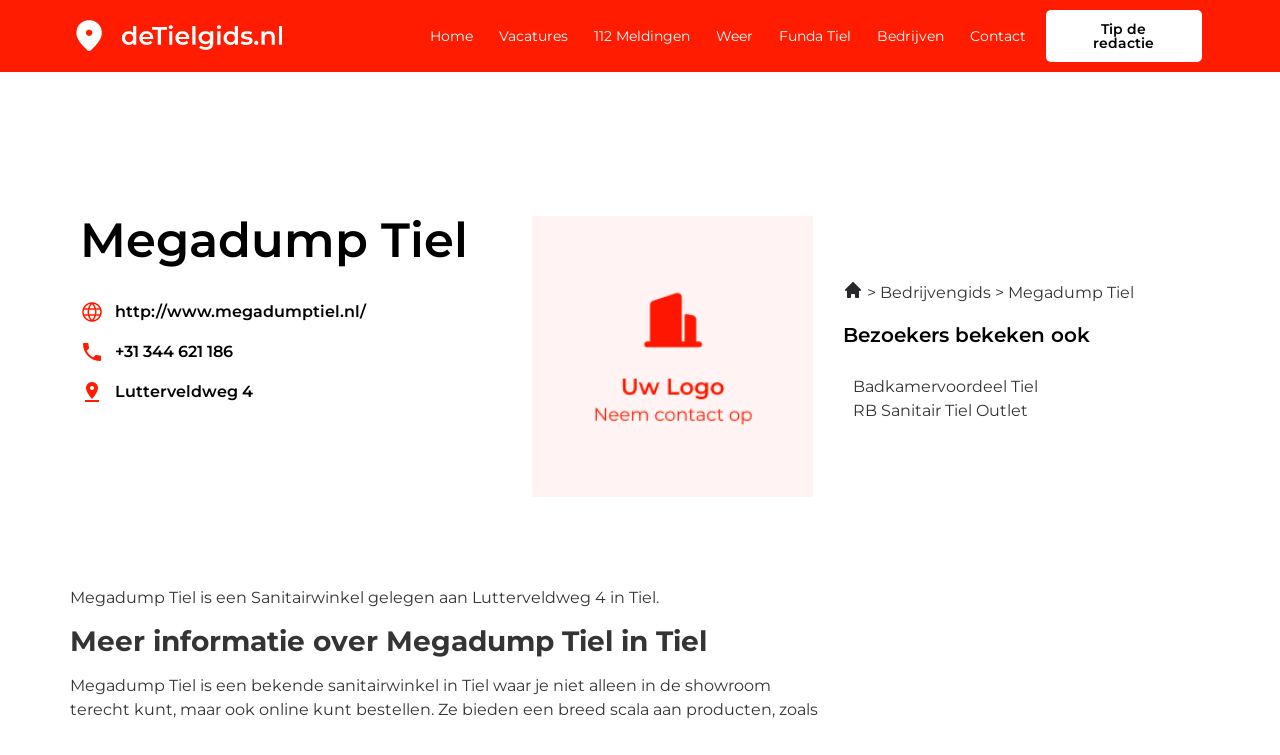

--- FILE ---
content_type: image/svg+xml
request_url: https://detielgids.nl/wp-content/uploads/2022/12/Frame-25254.svg
body_size: 9929
content:
<svg xmlns="http://www.w3.org/2000/svg" width="169" height="30" viewBox="0 0 169 30" fill="none"><path d="M15 15C15.6875 15 16.2763 14.755 16.7663 14.265C17.2554 13.7758 17.5 13.1875 17.5 12.5C17.5 11.8125 17.2554 11.2237 16.7663 10.7337C16.2763 10.2446 15.6875 10 15 10C14.3125 10 13.7242 10.2446 13.235 10.7337C12.745 11.2237 12.5 11.8125 12.5 12.5C12.5 13.1875 12.745 13.7758 13.235 14.265C13.7242 14.755 14.3125 15 15 15ZM15 27.0312C14.8333 27.0312 14.6667 27 14.5 26.9375C14.3333 26.875 14.1875 26.7917 14.0625 26.6875C11.0208 24 8.75 21.5054 7.25 19.2037C5.75 16.9012 5 14.75 5 12.75C5 9.625 6.00542 7.13542 8.01625 5.28125C10.0263 3.42708 12.3542 2.5 15 2.5C17.6458 2.5 19.9737 3.42708 21.9837 5.28125C23.9946 7.13542 25 9.625 25 12.75C25 14.75 24.25 16.9012 22.75 19.2037C21.25 21.5054 18.9792 24 15.9375 26.6875C15.8125 26.7917 15.6667 26.875 15.5 26.9375C15.3333 27 15.1667 27.0312 15 27.0312Z" fill="white"></path><path d="M46.16 22.14C45.1333 22.14 44.2067 21.9133 43.38 21.46C42.5667 20.9933 41.9267 20.3533 41.46 19.54C40.9933 18.7267 40.76 17.7667 40.76 16.66C40.76 15.5533 40.9933 14.5933 41.46 13.78C41.9267 12.9667 42.5667 12.3333 43.38 11.88C44.2067 11.4267 45.1333 11.2 46.16 11.2C47.0533 11.2 47.8533 11.4 48.56 11.8C49.2667 12.1867 49.8267 12.78 50.24 13.58C50.6533 14.38 50.86 15.4067 50.86 16.66C50.86 17.9 50.66 18.9267 50.26 19.74C49.86 20.54 49.3067 21.14 48.6 21.54C47.8933 21.94 47.08 22.14 46.16 22.14ZM46.46 20C47.06 20 47.5933 19.8667 48.06 19.6C48.54 19.3333 48.92 18.9467 49.2 18.44C49.4933 17.9333 49.64 17.34 49.64 16.66C49.64 15.9667 49.4933 15.3733 49.2 14.88C48.92 14.3733 48.54 13.9867 48.06 13.72C47.5933 13.4533 47.06 13.32 46.46 13.32C45.86 13.32 45.32 13.4533 44.84 13.72C44.3733 13.9867 43.9933 14.3733 43.7 14.88C43.42 15.3733 43.28 15.9667 43.28 16.66C43.28 17.34 43.42 17.9333 43.7 18.44C43.9933 18.9467 44.3733 19.3333 44.84 19.6C45.32 19.8667 45.86 20 46.46 20ZM49.7 22V19.48L49.8 16.64L49.6 13.8V7.16H52.08V22H49.7ZM60.3905 22.14C59.2038 22.14 58.1638 21.9067 57.2705 21.44C56.3905 20.96 55.7038 20.3067 55.2105 19.48C54.7305 18.6533 54.4905 17.7133 54.4905 16.66C54.4905 15.5933 54.7238 14.6533 55.1905 13.84C55.6705 13.0133 56.3238 12.3667 57.1505 11.9C57.9905 11.4333 58.9438 11.2 60.0105 11.2C61.0505 11.2 61.9771 11.4267 62.7905 11.88C63.6038 12.3333 64.2438 12.9733 64.7105 13.8C65.1771 14.6267 65.4105 15.6 65.4105 16.72C65.4105 16.8267 65.4038 16.9467 65.3905 17.08C65.3905 17.2133 65.3838 17.34 65.3705 17.46H56.4705V15.8H64.0505L63.0705 16.32C63.0838 15.7067 62.9571 15.1667 62.6905 14.7C62.4238 14.2333 62.0571 13.8667 61.5905 13.6C61.1371 13.3333 60.6105 13.2 60.0105 13.2C59.3971 13.2 58.8571 13.3333 58.3905 13.6C57.9371 13.8667 57.5771 14.24 57.3105 14.72C57.0571 15.1867 56.9305 15.74 56.9305 16.38V16.78C56.9305 17.42 57.0771 17.9867 57.3705 18.48C57.6638 18.9733 58.0771 19.3533 58.6105 19.62C59.1438 19.8867 59.7571 20.02 60.4505 20.02C61.0505 20.02 61.5905 19.9267 62.0705 19.74C62.5505 19.5533 62.9771 19.26 63.3505 18.86L64.6905 20.4C64.2105 20.96 63.6038 21.3933 62.8705 21.7C62.1505 21.9933 61.3238 22.14 60.3905 22.14ZM68.9973 22V10.2H64.3573V8H76.2373V10.2H71.5973V22H68.9973ZM77.9486 22V11.32H80.4486V22H77.9486ZM79.2086 9.56C78.7419 9.56 78.3553 9.41333 78.0486 9.12C77.7553 8.82667 77.6086 8.47333 77.6086 8.06C77.6086 7.63333 77.7553 7.28 78.0486 7C78.3553 6.70667 78.7419 6.56 79.2086 6.56C79.6753 6.56 80.0553 6.7 80.3486 6.98C80.6553 7.24667 80.8086 7.58667 80.8086 8C80.8086 8.44 80.6619 8.81333 80.3686 9.12C80.0753 9.41333 79.6886 9.56 79.2086 9.56ZM88.7498 22.14C87.5632 22.14 86.5232 21.9067 85.6298 21.44C84.7498 20.96 84.0632 20.3067 83.5698 19.48C83.0898 18.6533 82.8498 17.7133 82.8498 16.66C82.8498 15.5933 83.0832 14.6533 83.5498 13.84C84.0298 13.0133 84.6832 12.3667 85.5098 11.9C86.3498 11.4333 87.3032 11.2 88.3698 11.2C89.4098 11.2 90.3365 11.4267 91.1498 11.88C91.9632 12.3333 92.6032 12.9733 93.0698 13.8C93.5365 14.6267 93.7698 15.6 93.7698 16.72C93.7698 16.8267 93.7632 16.9467 93.7498 17.08C93.7498 17.2133 93.7432 17.34 93.7298 17.46H84.8298V15.8H92.4098L91.4298 16.32C91.4432 15.7067 91.3165 15.1667 91.0498 14.7C90.7832 14.2333 90.4165 13.8667 89.9498 13.6C89.4965 13.3333 88.9698 13.2 88.3698 13.2C87.7565 13.2 87.2165 13.3333 86.7498 13.6C86.2965 13.8667 85.9365 14.24 85.6698 14.72C85.4165 15.1867 85.2898 15.74 85.2898 16.38V16.78C85.2898 17.42 85.4365 17.9867 85.7298 18.48C86.0232 18.9733 86.4365 19.3533 86.9698 19.62C87.5032 19.8867 88.1165 20.02 88.8098 20.02C89.4098 20.02 89.9498 19.9267 90.4298 19.74C90.9098 19.5533 91.3365 19.26 91.7098 18.86L93.0498 20.4C92.5698 20.96 91.9632 21.3933 91.2298 21.7C90.5098 21.9933 89.6832 22.14 88.7498 22.14ZM96.1713 22V7.16H98.6713V22H96.1713ZM106.793 26.02C105.806 26.02 104.839 25.8867 103.893 25.62C102.959 25.3667 102.193 24.9933 101.593 24.5L102.713 22.62C103.179 23.0067 103.766 23.3133 104.473 23.54C105.193 23.78 105.919 23.9 106.653 23.9C107.826 23.9 108.686 23.6267 109.233 23.08C109.779 22.5467 110.053 21.74 110.053 20.66V18.76L110.253 16.34L110.173 13.92V11.32H112.553V20.38C112.553 22.3133 112.059 23.7333 111.073 24.64C110.086 25.56 108.659 26.02 106.793 26.02ZM106.473 21.52C105.459 21.52 104.539 21.3067 103.713 20.88C102.899 20.44 102.253 19.8333 101.773 19.06C101.306 18.2867 101.073 17.38 101.073 16.34C101.073 15.3133 101.306 14.4133 101.773 13.64C102.253 12.8667 102.899 12.2667 103.713 11.84C104.539 11.4133 105.459 11.2 106.473 11.2C107.379 11.2 108.193 11.38 108.913 11.74C109.633 12.1 110.206 12.66 110.633 13.42C111.073 14.18 111.293 15.1533 111.293 16.34C111.293 17.5267 111.073 18.5067 110.633 19.28C110.206 20.04 109.633 20.6067 108.913 20.98C108.193 21.34 107.379 21.52 106.473 21.52ZM106.853 19.4C107.479 19.4 108.039 19.2733 108.533 19.02C109.026 18.7533 109.406 18.3933 109.673 17.94C109.953 17.4733 110.093 16.94 110.093 16.34C110.093 15.74 109.953 15.2133 109.673 14.76C109.406 14.2933 109.026 13.94 108.533 13.7C108.039 13.4467 107.479 13.32 106.853 13.32C106.226 13.32 105.659 13.4467 105.153 13.7C104.659 13.94 104.273 14.2933 103.993 14.76C103.726 15.2133 103.593 15.74 103.593 16.34C103.593 16.94 103.726 17.4733 103.993 17.94C104.273 18.3933 104.659 18.7533 105.153 19.02C105.659 19.2733 106.226 19.4 106.853 19.4ZM115.839 22V11.32H118.339V22H115.839ZM117.099 9.56C116.633 9.56 116.246 9.41333 115.939 9.12C115.646 8.82667 115.499 8.47333 115.499 8.06C115.499 7.63333 115.646 7.28 115.939 7C116.246 6.70667 116.633 6.56 117.099 6.56C117.566 6.56 117.946 6.7 118.239 6.98C118.546 7.24667 118.699 7.58667 118.699 8C118.699 8.44 118.553 8.81333 118.259 9.12C117.966 9.41333 117.579 9.56 117.099 9.56ZM126.14 22.14C125.114 22.14 124.187 21.9133 123.36 21.46C122.547 20.9933 121.907 20.3533 121.44 19.54C120.974 18.7267 120.74 17.7667 120.74 16.66C120.74 15.5533 120.974 14.5933 121.44 13.78C121.907 12.9667 122.547 12.3333 123.36 11.88C124.187 11.4267 125.114 11.2 126.14 11.2C127.034 11.2 127.834 11.4 128.54 11.8C129.247 12.1867 129.807 12.78 130.22 13.58C130.634 14.38 130.84 15.4067 130.84 16.66C130.84 17.9 130.64 18.9267 130.24 19.74C129.84 20.54 129.287 21.14 128.58 21.54C127.874 21.94 127.06 22.14 126.14 22.14ZM126.44 20C127.04 20 127.574 19.8667 128.04 19.6C128.52 19.3333 128.9 18.9467 129.18 18.44C129.474 17.9333 129.62 17.34 129.62 16.66C129.62 15.9667 129.474 15.3733 129.18 14.88C128.9 14.3733 128.52 13.9867 128.04 13.72C127.574 13.4533 127.04 13.32 126.44 13.32C125.84 13.32 125.3 13.4533 124.82 13.72C124.354 13.9867 123.974 14.3733 123.68 14.88C123.4 15.3733 123.26 15.9667 123.26 16.66C123.26 17.34 123.4 17.9333 123.68 18.44C123.974 18.9467 124.354 19.3333 124.82 19.6C125.3 19.8667 125.84 20 126.44 20ZM129.68 22V19.48L129.78 16.64L129.58 13.8V7.16H132.06V22H129.68ZM138.651 22.14C137.758 22.14 136.898 22.0267 136.071 21.8C135.258 21.56 134.611 21.2733 134.131 20.94L135.091 19.04C135.571 19.3467 136.144 19.6 136.811 19.8C137.478 20 138.144 20.1 138.811 20.1C139.598 20.1 140.164 19.9933 140.511 19.78C140.871 19.5667 141.051 19.28 141.051 18.92C141.051 18.6267 140.931 18.4067 140.691 18.26C140.451 18.1 140.138 17.98 139.751 17.9C139.364 17.82 138.931 17.7467 138.451 17.68C137.984 17.6133 137.511 17.5267 137.031 17.42C136.564 17.3 136.138 17.1333 135.751 16.92C135.364 16.6933 135.051 16.3933 134.811 16.02C134.571 15.6467 134.451 15.1533 134.451 14.54C134.451 13.86 134.644 13.2733 135.031 12.78C135.418 12.2733 135.958 11.8867 136.651 11.62C137.358 11.34 138.191 11.2 139.151 11.2C139.871 11.2 140.598 11.28 141.331 11.44C142.064 11.6 142.671 11.8267 143.151 12.12L142.191 14.02C141.684 13.7133 141.171 13.5067 140.651 13.4C140.144 13.28 139.638 13.22 139.131 13.22C138.371 13.22 137.804 13.3333 137.431 13.56C137.071 13.7867 136.891 14.0733 136.891 14.42C136.891 14.74 137.011 14.98 137.251 15.14C137.491 15.3 137.804 15.4267 138.191 15.52C138.578 15.6133 139.004 15.6933 139.471 15.76C139.951 15.8133 140.424 15.9 140.891 16.02C141.358 16.14 141.784 16.3067 142.171 16.52C142.571 16.72 142.891 17.0067 143.131 17.38C143.371 17.7533 143.491 18.24 143.491 18.84C143.491 19.5067 143.291 20.0867 142.891 20.58C142.504 21.0733 141.951 21.46 141.231 21.74C140.511 22.0067 139.651 22.14 138.651 22.14ZM146.444 22.14C145.991 22.14 145.604 21.9867 145.284 21.68C144.964 21.36 144.804 20.96 144.804 20.48C144.804 19.9733 144.964 19.5733 145.284 19.28C145.604 18.9733 145.991 18.82 146.444 18.82C146.897 18.82 147.284 18.9733 147.604 19.28C147.924 19.5733 148.084 19.9733 148.084 20.48C148.084 20.96 147.924 21.36 147.604 21.68C147.284 21.9867 146.897 22.14 146.444 22.14ZM156.587 11.2C157.44 11.2 158.2 11.3667 158.867 11.7C159.547 12.0333 160.08 12.5467 160.467 13.24C160.853 13.92 161.047 14.8 161.047 15.88V22H158.547V16.2C158.547 15.2533 158.32 14.5467 157.867 14.08C157.427 13.6133 156.807 13.38 156.007 13.38C155.42 13.38 154.9 13.5 154.447 13.74C153.993 13.98 153.64 14.34 153.387 14.82C153.147 15.2867 153.027 15.88 153.027 16.6V22H150.527V11.32H152.907V14.2L152.487 13.32C152.86 12.64 153.4 12.12 154.107 11.76C154.827 11.3867 155.653 11.2 156.587 11.2ZM164.218 22V7.16H166.718V22H164.218Z" fill="white"></path></svg>

--- FILE ---
content_type: image/svg+xml
request_url: https://detielgids.nl/wp-content/uploads/2022/12/Frame-25353.svg
body_size: 9929
content:
<svg xmlns="http://www.w3.org/2000/svg" width="169" height="30" viewBox="0 0 169 30" fill="none"><path d="M15 15C15.6875 15 16.2763 14.755 16.7663 14.265C17.2554 13.7758 17.5 13.1875 17.5 12.5C17.5 11.8125 17.2554 11.2237 16.7663 10.7337C16.2763 10.2446 15.6875 10 15 10C14.3125 10 13.7242 10.2446 13.235 10.7337C12.745 11.2237 12.5 11.8125 12.5 12.5C12.5 13.1875 12.745 13.7758 13.235 14.265C13.7242 14.755 14.3125 15 15 15ZM15 27.0312C14.8333 27.0312 14.6667 27 14.5 26.9375C14.3333 26.875 14.1875 26.7917 14.0625 26.6875C11.0208 24 8.75 21.5054 7.25 19.2037C5.75 16.9012 5 14.75 5 12.75C5 9.625 6.00542 7.13542 8.01625 5.28125C10.0263 3.42708 12.3542 2.5 15 2.5C17.6458 2.5 19.9737 3.42708 21.9837 5.28125C23.9946 7.13542 25 9.625 25 12.75C25 14.75 24.25 16.9012 22.75 19.2037C21.25 21.5054 18.9792 24 15.9375 26.6875C15.8125 26.7917 15.6667 26.875 15.5 26.9375C15.3333 27 15.1667 27.0312 15 27.0312Z" fill="black"></path><path d="M46.16 22.14C45.1333 22.14 44.2067 21.9133 43.38 21.46C42.5667 20.9933 41.9267 20.3533 41.46 19.54C40.9933 18.7267 40.76 17.7667 40.76 16.66C40.76 15.5533 40.9933 14.5933 41.46 13.78C41.9267 12.9667 42.5667 12.3333 43.38 11.88C44.2067 11.4267 45.1333 11.2 46.16 11.2C47.0533 11.2 47.8533 11.4 48.56 11.8C49.2667 12.1867 49.8267 12.78 50.24 13.58C50.6533 14.38 50.86 15.4067 50.86 16.66C50.86 17.9 50.66 18.9267 50.26 19.74C49.86 20.54 49.3067 21.14 48.6 21.54C47.8933 21.94 47.08 22.14 46.16 22.14ZM46.46 20C47.06 20 47.5933 19.8667 48.06 19.6C48.54 19.3333 48.92 18.9467 49.2 18.44C49.4933 17.9333 49.64 17.34 49.64 16.66C49.64 15.9667 49.4933 15.3733 49.2 14.88C48.92 14.3733 48.54 13.9867 48.06 13.72C47.5933 13.4533 47.06 13.32 46.46 13.32C45.86 13.32 45.32 13.4533 44.84 13.72C44.3733 13.9867 43.9933 14.3733 43.7 14.88C43.42 15.3733 43.28 15.9667 43.28 16.66C43.28 17.34 43.42 17.9333 43.7 18.44C43.9933 18.9467 44.3733 19.3333 44.84 19.6C45.32 19.8667 45.86 20 46.46 20ZM49.7 22V19.48L49.8 16.64L49.6 13.8V7.16H52.08V22H49.7ZM60.3905 22.14C59.2038 22.14 58.1638 21.9067 57.2705 21.44C56.3905 20.96 55.7038 20.3067 55.2105 19.48C54.7305 18.6533 54.4905 17.7133 54.4905 16.66C54.4905 15.5933 54.7238 14.6533 55.1905 13.84C55.6705 13.0133 56.3238 12.3667 57.1505 11.9C57.9905 11.4333 58.9438 11.2 60.0105 11.2C61.0505 11.2 61.9771 11.4267 62.7905 11.88C63.6038 12.3333 64.2438 12.9733 64.7105 13.8C65.1771 14.6267 65.4105 15.6 65.4105 16.72C65.4105 16.8267 65.4038 16.9467 65.3905 17.08C65.3905 17.2133 65.3838 17.34 65.3705 17.46H56.4705V15.8H64.0505L63.0705 16.32C63.0838 15.7067 62.9571 15.1667 62.6905 14.7C62.4238 14.2333 62.0571 13.8667 61.5905 13.6C61.1371 13.3333 60.6105 13.2 60.0105 13.2C59.3971 13.2 58.8571 13.3333 58.3905 13.6C57.9371 13.8667 57.5771 14.24 57.3105 14.72C57.0571 15.1867 56.9305 15.74 56.9305 16.38V16.78C56.9305 17.42 57.0771 17.9867 57.3705 18.48C57.6638 18.9733 58.0771 19.3533 58.6105 19.62C59.1438 19.8867 59.7571 20.02 60.4505 20.02C61.0505 20.02 61.5905 19.9267 62.0705 19.74C62.5505 19.5533 62.9771 19.26 63.3505 18.86L64.6905 20.4C64.2105 20.96 63.6038 21.3933 62.8705 21.7C62.1505 21.9933 61.3238 22.14 60.3905 22.14ZM68.9973 22V10.2H64.3573V8H76.2373V10.2H71.5973V22H68.9973ZM77.9486 22V11.32H80.4486V22H77.9486ZM79.2086 9.56C78.7419 9.56 78.3553 9.41333 78.0486 9.12C77.7553 8.82667 77.6086 8.47333 77.6086 8.06C77.6086 7.63333 77.7553 7.28 78.0486 7C78.3553 6.70667 78.7419 6.56 79.2086 6.56C79.6753 6.56 80.0553 6.7 80.3486 6.98C80.6553 7.24667 80.8086 7.58667 80.8086 8C80.8086 8.44 80.6619 8.81333 80.3686 9.12C80.0753 9.41333 79.6886 9.56 79.2086 9.56ZM88.7498 22.14C87.5632 22.14 86.5232 21.9067 85.6298 21.44C84.7498 20.96 84.0632 20.3067 83.5698 19.48C83.0898 18.6533 82.8498 17.7133 82.8498 16.66C82.8498 15.5933 83.0832 14.6533 83.5498 13.84C84.0298 13.0133 84.6832 12.3667 85.5098 11.9C86.3498 11.4333 87.3032 11.2 88.3698 11.2C89.4098 11.2 90.3365 11.4267 91.1498 11.88C91.9632 12.3333 92.6032 12.9733 93.0698 13.8C93.5365 14.6267 93.7698 15.6 93.7698 16.72C93.7698 16.8267 93.7632 16.9467 93.7498 17.08C93.7498 17.2133 93.7432 17.34 93.7298 17.46H84.8298V15.8H92.4098L91.4298 16.32C91.4432 15.7067 91.3165 15.1667 91.0498 14.7C90.7832 14.2333 90.4165 13.8667 89.9498 13.6C89.4965 13.3333 88.9698 13.2 88.3698 13.2C87.7565 13.2 87.2165 13.3333 86.7498 13.6C86.2965 13.8667 85.9365 14.24 85.6698 14.72C85.4165 15.1867 85.2898 15.74 85.2898 16.38V16.78C85.2898 17.42 85.4365 17.9867 85.7298 18.48C86.0232 18.9733 86.4365 19.3533 86.9698 19.62C87.5032 19.8867 88.1165 20.02 88.8098 20.02C89.4098 20.02 89.9498 19.9267 90.4298 19.74C90.9098 19.5533 91.3365 19.26 91.7098 18.86L93.0498 20.4C92.5698 20.96 91.9632 21.3933 91.2298 21.7C90.5098 21.9933 89.6832 22.14 88.7498 22.14ZM96.1713 22V7.16H98.6713V22H96.1713ZM106.793 26.02C105.806 26.02 104.839 25.8867 103.893 25.62C102.959 25.3667 102.193 24.9933 101.593 24.5L102.713 22.62C103.179 23.0067 103.766 23.3133 104.473 23.54C105.193 23.78 105.919 23.9 106.653 23.9C107.826 23.9 108.686 23.6267 109.233 23.08C109.779 22.5467 110.053 21.74 110.053 20.66V18.76L110.253 16.34L110.173 13.92V11.32H112.553V20.38C112.553 22.3133 112.059 23.7333 111.073 24.64C110.086 25.56 108.659 26.02 106.793 26.02ZM106.473 21.52C105.459 21.52 104.539 21.3067 103.713 20.88C102.899 20.44 102.253 19.8333 101.773 19.06C101.306 18.2867 101.073 17.38 101.073 16.34C101.073 15.3133 101.306 14.4133 101.773 13.64C102.253 12.8667 102.899 12.2667 103.713 11.84C104.539 11.4133 105.459 11.2 106.473 11.2C107.379 11.2 108.193 11.38 108.913 11.74C109.633 12.1 110.206 12.66 110.633 13.42C111.073 14.18 111.293 15.1533 111.293 16.34C111.293 17.5267 111.073 18.5067 110.633 19.28C110.206 20.04 109.633 20.6067 108.913 20.98C108.193 21.34 107.379 21.52 106.473 21.52ZM106.853 19.4C107.479 19.4 108.039 19.2733 108.533 19.02C109.026 18.7533 109.406 18.3933 109.673 17.94C109.953 17.4733 110.093 16.94 110.093 16.34C110.093 15.74 109.953 15.2133 109.673 14.76C109.406 14.2933 109.026 13.94 108.533 13.7C108.039 13.4467 107.479 13.32 106.853 13.32C106.226 13.32 105.659 13.4467 105.153 13.7C104.659 13.94 104.273 14.2933 103.993 14.76C103.726 15.2133 103.593 15.74 103.593 16.34C103.593 16.94 103.726 17.4733 103.993 17.94C104.273 18.3933 104.659 18.7533 105.153 19.02C105.659 19.2733 106.226 19.4 106.853 19.4ZM115.839 22V11.32H118.339V22H115.839ZM117.099 9.56C116.633 9.56 116.246 9.41333 115.939 9.12C115.646 8.82667 115.499 8.47333 115.499 8.06C115.499 7.63333 115.646 7.28 115.939 7C116.246 6.70667 116.633 6.56 117.099 6.56C117.566 6.56 117.946 6.7 118.239 6.98C118.546 7.24667 118.699 7.58667 118.699 8C118.699 8.44 118.553 8.81333 118.259 9.12C117.966 9.41333 117.579 9.56 117.099 9.56ZM126.14 22.14C125.114 22.14 124.187 21.9133 123.36 21.46C122.547 20.9933 121.907 20.3533 121.44 19.54C120.974 18.7267 120.74 17.7667 120.74 16.66C120.74 15.5533 120.974 14.5933 121.44 13.78C121.907 12.9667 122.547 12.3333 123.36 11.88C124.187 11.4267 125.114 11.2 126.14 11.2C127.034 11.2 127.834 11.4 128.54 11.8C129.247 12.1867 129.807 12.78 130.22 13.58C130.634 14.38 130.84 15.4067 130.84 16.66C130.84 17.9 130.64 18.9267 130.24 19.74C129.84 20.54 129.287 21.14 128.58 21.54C127.874 21.94 127.06 22.14 126.14 22.14ZM126.44 20C127.04 20 127.574 19.8667 128.04 19.6C128.52 19.3333 128.9 18.9467 129.18 18.44C129.474 17.9333 129.62 17.34 129.62 16.66C129.62 15.9667 129.474 15.3733 129.18 14.88C128.9 14.3733 128.52 13.9867 128.04 13.72C127.574 13.4533 127.04 13.32 126.44 13.32C125.84 13.32 125.3 13.4533 124.82 13.72C124.354 13.9867 123.974 14.3733 123.68 14.88C123.4 15.3733 123.26 15.9667 123.26 16.66C123.26 17.34 123.4 17.9333 123.68 18.44C123.974 18.9467 124.354 19.3333 124.82 19.6C125.3 19.8667 125.84 20 126.44 20ZM129.68 22V19.48L129.78 16.64L129.58 13.8V7.16H132.06V22H129.68ZM138.651 22.14C137.758 22.14 136.898 22.0267 136.071 21.8C135.258 21.56 134.611 21.2733 134.131 20.94L135.091 19.04C135.571 19.3467 136.144 19.6 136.811 19.8C137.478 20 138.144 20.1 138.811 20.1C139.598 20.1 140.164 19.9933 140.511 19.78C140.871 19.5667 141.051 19.28 141.051 18.92C141.051 18.6267 140.931 18.4067 140.691 18.26C140.451 18.1 140.138 17.98 139.751 17.9C139.364 17.82 138.931 17.7467 138.451 17.68C137.984 17.6133 137.511 17.5267 137.031 17.42C136.564 17.3 136.138 17.1333 135.751 16.92C135.364 16.6933 135.051 16.3933 134.811 16.02C134.571 15.6467 134.451 15.1533 134.451 14.54C134.451 13.86 134.644 13.2733 135.031 12.78C135.418 12.2733 135.958 11.8867 136.651 11.62C137.358 11.34 138.191 11.2 139.151 11.2C139.871 11.2 140.598 11.28 141.331 11.44C142.064 11.6 142.671 11.8267 143.151 12.12L142.191 14.02C141.684 13.7133 141.171 13.5067 140.651 13.4C140.144 13.28 139.638 13.22 139.131 13.22C138.371 13.22 137.804 13.3333 137.431 13.56C137.071 13.7867 136.891 14.0733 136.891 14.42C136.891 14.74 137.011 14.98 137.251 15.14C137.491 15.3 137.804 15.4267 138.191 15.52C138.578 15.6133 139.004 15.6933 139.471 15.76C139.951 15.8133 140.424 15.9 140.891 16.02C141.358 16.14 141.784 16.3067 142.171 16.52C142.571 16.72 142.891 17.0067 143.131 17.38C143.371 17.7533 143.491 18.24 143.491 18.84C143.491 19.5067 143.291 20.0867 142.891 20.58C142.504 21.0733 141.951 21.46 141.231 21.74C140.511 22.0067 139.651 22.14 138.651 22.14ZM146.444 22.14C145.991 22.14 145.604 21.9867 145.284 21.68C144.964 21.36 144.804 20.96 144.804 20.48C144.804 19.9733 144.964 19.5733 145.284 19.28C145.604 18.9733 145.991 18.82 146.444 18.82C146.897 18.82 147.284 18.9733 147.604 19.28C147.924 19.5733 148.084 19.9733 148.084 20.48C148.084 20.96 147.924 21.36 147.604 21.68C147.284 21.9867 146.897 22.14 146.444 22.14ZM156.587 11.2C157.44 11.2 158.2 11.3667 158.867 11.7C159.547 12.0333 160.08 12.5467 160.467 13.24C160.853 13.92 161.047 14.8 161.047 15.88V22H158.547V16.2C158.547 15.2533 158.32 14.5467 157.867 14.08C157.427 13.6133 156.807 13.38 156.007 13.38C155.42 13.38 154.9 13.5 154.447 13.74C153.993 13.98 153.64 14.34 153.387 14.82C153.147 15.2867 153.027 15.88 153.027 16.6V22H150.527V11.32H152.907V14.2L152.487 13.32C152.86 12.64 153.4 12.12 154.107 11.76C154.827 11.3867 155.653 11.2 156.587 11.2ZM164.218 22V7.16H166.718V22H164.218Z" fill="black"></path></svg>